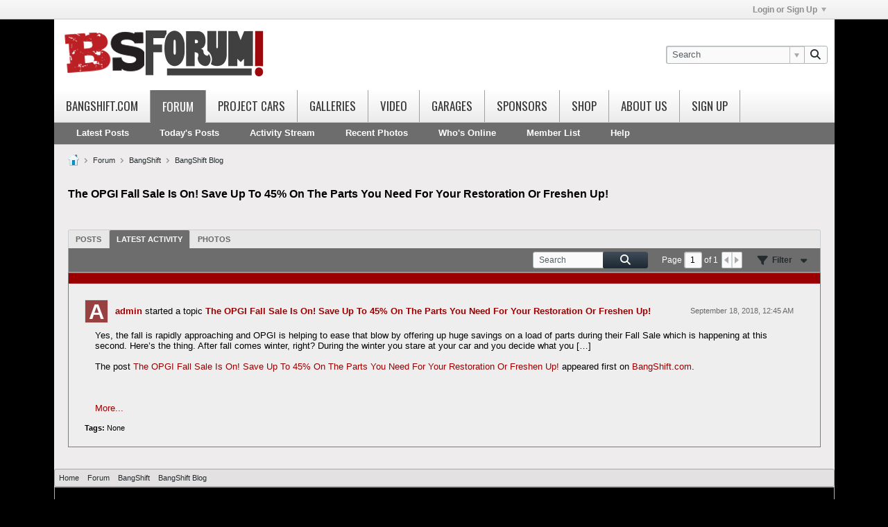

--- FILE ---
content_type: text/html; charset=ISO-8859-1
request_url: https://bangshift.com/forum/forum/bangshift/bangshift-blog/1215733-the-opgi-fall-sale-is-on-save-up-to-45-on-the-parts-you-need-for-your-restoration-or-freshen-up?view=stream
body_size: 16833
content:
<!DOCTYPE html>
<html id="htmlTag" xmlns="http://www.w3.org/1999/xhtml" xml:lang="en" lang="en" dir="ltr">
<head>
	
	
	<base href="https://bangshift.com/forum/" />
	
	
		<link rel="Shortcut Icon" href="favicon.png" type="image/x-icon" />
	

	
	
	<link rel="manifest" href="https://bangshift.com/forum/json/manifest" crossorigin="use-credentials" />

	
	
	
		
		
	

	

	
	




<link href="https://bangshift.com/forum/fonts/fontawesome/css/fontawesome.min.css?v=672" rel="stylesheet">
<link href="https://bangshift.com/forum/fonts/fontawesome/css/solid.min.css?v=672" rel="stylesheet">
<link href="https://bangshift.com/forum/fonts/fontawesome/css/regular.min.css?v=672" rel="stylesheet">


	<link href="https://bangshift.com/forum/fonts/fontawesome/css/brands.min.css?v=672" rel="stylesheet">



	
	<link rel="stylesheet" type="text/css" href="core/clientscript/vbulletin_css/style00004l/1760818672-main-cssnormalization.css" />
<link rel="stylesheet" type="text/css" href="core/clientscript/vbulletin_css/style00004l/1760818672-main.css" />

<script type="text/javascript" src="js/header-rollup.js?c=0VCFK0"></script>

	
	
		<meta property="og:site_name" content="The BangShift.com Forums" />
		<meta property="og:description" content="Yes, the fall is rapidly approaching and OPGI is helping to ease that blow by offering up huge savings on a load of parts during their Fall Sale which is" />
		<meta property="og:url" content="https://bangshift.com/forum/forum/bangshift/bangshift-blog/1215733-the-opgi-fall-sale-is-on-save-up-to-45-on-the-parts-you-need-for-your-restoration-or-freshen-up" />
		
		<meta property="og:type" content="website" />
	
	

	

	<link rel="canonical" href="https://bangshift.com/forum/forum/bangshift/bangshift-blog/1215733-the-opgi-fall-sale-is-on-save-up-to-45-on-the-parts-you-need-for-your-restoration-or-freshen-up" />

	
	<meta name="viewport" content="width=device-width, initial-scale=1, viewport-fit=cover" />

	<title>The OPGI Fall Sale Is On! Save Up To 45% On The Parts You Need For Your Restoration Or Freshen Up! - The BangShift.com Forums</title>

	<meta name="description" content="Yes, the fall is rapidly approaching and OPGI is helping to ease that blow by offering up huge savings on a load of parts during their Fall Sale which is" />
	<meta name="generator" content="vBulletin 6.1.4" />

	<link href="https://fonts.googleapis.com/css?family=Oswald" rel='stylesheet' type='text/css'>
<link rel="stylesheet" type="text/css" href="core/clientscript/vbulletin_css/style00004l/1760818672-css_login.css" />
<link rel="stylesheet" type="text/css" href="core/clientscript/vbulletin_css/style00004l/1760818672-css_reactions.css" />
<link rel="stylesheet" type="text/css" href="core/clientscript/vbulletin_css/style00004l/1760818672-postbit.css" />
<link rel="stylesheet" type="text/css" href="core/clientscript/vbulletin_css/style00004l/1760818672-css_additional.css" />

<script>
  (function(i,s,o,g,r,a,m){i['GoogleAnalyticsObject']=r;i[r]=i[r]||function(){
  (i[r].q=i[r].q||[]).push(arguments)},i[r].l=1*new Date();a=s.createElement(o),
  m=s.getElementsByTagName(o)[0];a.async=1;a.src=g;m.parentNode.insertBefore(a,m)
  })(window,document,'script','//www.google-analytics.com/analytics.js','ga');

  ga('create', 'UA-6441114-2', 'bangshift.com');
  ga('send', 'pageview');

</script>


<script type='text/javascript'>
var googletag = googletag || {};
googletag.cmd = googletag.cmd || [];
(function() {
var gads = document.createElement('script');
gads.async = true;
gads.type = 'text/javascript';
var useSSL = 'https:' == document.location.protocol;
gads.src = (useSSL ? 'https:' : 'http:') + 
'//www.googletagservices.com/tag/js/gpt.js';
var node = document.getElementsByTagName('script')[0];
node.parentNode.insertBefore(gads, node);
})();
</script>


<script type='text/javascript'>
googletag.cmd.push(function() {
var mapping1= googletag.sizeMapping().
	addSize([100, 100], [250, 250]). 
	addSize([479, 100], [400, 400]). 
	addSize([767, 200], [770, 81]).
	addSize([959, 200], [964, 101]). 
	addSize([1199, 200], [1125, 118]).
  	build();
window.slot1= googletag.defineSlot(
'/1013390/2015-BS-bottom', [300,32], 'div-gpt-ad-1428090554880-9').
	defineSizeMapping(mapping1).
	addService(googletag.pubads()).
	setCollapseEmptyDiv(true);
	
var mapping2= googletag.sizeMapping().
	addSize([100, 100], [250, 250]). 
	addSize([479, 100], [400, 400]). 
	addSize([767, 200], [770, 81]).
	addSize([959, 200], [330, 750]). 
  	build();

window.slot2= googletag.defineSlot(
'/1013390/BS-Side-Sky1', [330,750], 'div-gpt-ad-1428090554880-10').
	defineSizeMapping(mapping2).
	addService(googletag.pubads()).
	setCollapseEmptyDiv(true);

var mapping3= googletag.sizeMapping().
	addSize([100, 100], [250, 250]). 
	addSize([479, 100], [400, 400]). 
	addSize([767, 200], [770, 81]).
	addSize([959, 200], [330, 750]). 
  	build();

window.slot3= googletag.defineSlot(
'/1013390/BS-Side-Sky2', [330,750], 'div-gpt-ad-1428090554880-11').
	defineSizeMapping(mapping3).
	addService(googletag.pubads()).
	setCollapseEmptyDiv(true);	
	
var mapping4 = googletag.sizeMapping().
	addSize([100, 100], [250, 250]). 
	addSize([479, 100], [400, 400]). 
	addSize([767, 200], [770, 81]).
	addSize([959, 200], [964, 101]). 
	addSize([1199, 200], [1125, 118]).
  	build();
window.slot4= googletag.defineSlot(
'/1013390/2015-BS-top', [300,32], 'div-gpt-ad-1428090554880-12').
defineSizeMapping(mapping4).
addService(googletag.pubads());
googletag.pubads().enableSingleRequest();
googletag.enableServices();



});
</script>

	
<link rel="alternate" title="The BangShift.com Forums" type="application/rss+xml" href="https://bangshift.com/forum/external?type=rss2" />
<link rel="alternate" title="The BangShift.com Forums -- BangShift Blog" type="application/rss+xml" href="https://bangshift.com/forum/external?type=rss2&amp;nodeid=22" />
</head>

	





	

<body id="vb-page-body" class="l-desktop page62 vb-page view-mode logged-out" itemscope itemtype="https://schema.org/ItemPage" data-usergroupid="1" data-styleid="4">
		








<div id='pagedata' class='h-hide-imp'
	data-inlinemod_cookie_name='inlinemod_nodes'
	data-baseurl='https://bangshift.com/forum'
	data-baseurl_path='/forum/'
	data-baseurl_core='https://bangshift.com/forum/core'
	data-baseurl_pmchat='https://bangshift.com/forum/pmchat/chat'
	data-jqueryversion='3.7.1'

	data-pageid='62'
	data-pagetemplateid='4'
	data-channelid='22'
	data-pagenum='1'
	data-phrasedate='1760816205'
	data-optionsdate='1760903433'


	data-nodeid='1215733'
	data-userid='0'
	data-username='Guest'
	data-musername='Guest'
	data-user_startofweek='1'
	data-user_lang_pickerdateformatoverride=''
	data-languageid='1'
	
	data-user_editorstate=''
	data-can_use_sitebuilder=''
	data-lastvisit='1768660991'
	data-securitytoken='guest'
	data-tz-offset='-8'
	data-dstauto='0'

	data-cookie_prefix='bb'
	data-cookie_path='/'
	data-cookie_domain=''
	data-cachebuster='v=0VCFK0'
	data-templateversion='6.1.4'

	data-current_server_datetime='1768660991'
	data-text-dir-left='left'
	data-text-dir-right='right'
	data-textdirection='ltr'
	data-showhv_post=''
	data-crontask=''
	data-privacystatus='0'
	data-datenow='January 17, 2026'
	data-flash_message=""
	data-registerurl="https://bangshift.com/forum/register"
	data-activationurl="https://bangshift.com/forum/activateuser"
	data-helpurl="https://bangshift.com/forum/help"
	data-contacturl="https://bangshift.com/forum/contact-us"
></div>
	
<script type="text/javascript">
	vBulletin.Responsive.Debounce.checkBrowserSize();
</script>








<div class="b-top-menu__background b-top-menu__background--sitebuilder js-top-menu-sitebuilder h-hide-on-small h-hide">
	<div class="b-top-menu__container">
		<ul class="b-top-menu b-top-menu--sitebuilder js-top-menu-sitebuilder--list js-shrink-event-parent">
			
		</ul>
	</div>
</div>

<nav class="b-top-menu__background js-top-menu-user">
	<div class="b-top-menu__container">
		<ul class="b-top-menu b-top-menu--user js-top-menu-user--list js-shrink-event-parent">
			




	



	<li class="b-top-menu__item b-top-menu__item--no-left-divider b-top-menu__item--no-right-divider username-container js-shrink-event-child">

		<div class="b-comp-menu-dropdown b-comp-menu-dropdown--headerbar js-comp-menu-dropdown b-comp-menu-dropdown--open-on-hover js-login-menu">
			<div id="lnkLoginSignupMenu" class="b-comp-menu-dropdown__trigger js-comp-menu-dropdown__trigger b-comp-menu-dropdown__trigger--arrow b-comp-menu-dropdown__trigger--headerbar js-button" tabindex="0">
				Login or Sign Up
			</div>

			<ul class="b-comp-menu-dropdown__content js-comp-menu-dropdown__content b-comp-menu-dropdown__content--right">

				<li class="b-comp-menu-dropdown__content-item js-comp-menu-dropdown__content-maintain-menu b-comp-menu-dropdown__content-item--no-hover">
					

<div class='js-login-form-main-container login-form-main-container'>

<div class="js-error-box error h-margin-bottom-l h-hide"></div>

<div class="js-login-message-box login-message-box h-hide">
	<div class="h-center-container"><div class="h-center">Logging in...</div></div>
</div>

<form action="" method="post" class="h-clearfix js-login-form-main ">
	<div class="login-fieldset table">
		<div class="tr">
			
				
			
			<span class="td">
				<input type="text" name="username" value="" class="js-login-username b-form-input__input b-form-input__input--full" placeholder="User Name" />
			</span>
		</div>
		<div class="tr">
			<span class="td">
				<input type="password" autocomplete="off" name="password" class="js-login-password b-form-input__input b-form-input__input--full" placeholder="Password" />
			</span>
		</div>
	</div>

	
	

	<div class="secondary-controls h-left h-clear-left h-margin-top-s">
		<label><input type="checkbox" name="rememberme"  />Remember me</label>
	</div>

	<div class="primary-controls h-right h-clear-right h-margin-top-s">
		<button type="button" class="js-login-button b-button b-button--primary">Log in</button>
	</div>

	<div class="secondary-controls h-left h-clear-left">
		<a href="https://bangshift.com/forum/lostpw" class='b-link lost-password-link'>Forgot password or user name?</a>
	</div>

	<div class="primary-controls h-right h-clear-right">
		
			
			
			
		
		or <a id="idLoginSignup" href="https://bangshift.com/forum/register?urlpath=[base64]%3D%3D">Sign Up</a>
	</div>

</form>
</div>
				</li>

				
				
				

				<li id="externalLoginProviders" class="b-comp-menu-dropdown__content-item js-comp-menu-dropdown__content-maintain-menu b-comp-menu-dropdown__content-item--no-hover js-external-login-providers h-clearfix h-hide-imp">
					<div class="login-external-wrapper">
						<span class="login-external-label">Log in with</span>
						
						
						
		

			

			

					</div>
				</li>

			</ul>

		</div>

	</li>

	

		</ul>
	</div>
</nav>

<div id="sitebuilder-wrapper" class="noselect h-clearfix h-hide-on-small">
	
</div>

<div class="main-navbar-bottom-line"></div>

<div id="outer-wrapper">
<div id="wrapper">

	
	<div id="header-axd" class="header-edit-box axdnum_1 h-clearfix">
		
		<div class="axd-container axd-container_header">
			<div class="admin-only">
				
			</div>
			<div class="axd axd_header">
				
			</div>
		</div>
		<div class="axd-container axd-container_header2">
			<div class="admin-only">
				
			</div>
			<div class="axd axd_header2">
				
			</div>
		</div>
	</div>

	
	
	
	
	<header class="b-top-background__header-mainnav-subnav">

		
		<div class="b-top-background__header-mainnav">

			
			<div id="header" class="noselect">
				<div class="header-cell header-edit-box">
					
					<div class="site-logo">
						<a href="https://bangshift.com/forum/"><img src="/forum/filedata/fetch?filedataid=27551" data-orig-src="/forum/filedata/fetch?filedataid=27551" alt="Logo" title="Powered by vBulletin" /></a>
					</div>
				</div>
				<div class="toolbar">
					<ul class="h-right">
						
						
						
						<li class="search-container">
							<form id="searchForm" action="https://bangshift.com/forum/search" class="h-left" method="GET">
								<div class="h-left">

									
									<div class="search-box h-clearfix">

										<div class="search-term-container">

											<input type="text" name="q" id="q" placeholder="Search" class="search-term b-form-input__input b-form-input__input--shadow" autocomplete="off" />

											<div class="search-menu-container h-clearfix">
												<div class="vertical-divider-left"></div>
												<div class="b-comp-menu-dropdown js-comp-menu-dropdown b-comp-menu-dropdown--open-on-hover b-comp-menu-dropdown--header-search">
													<div class="b-comp-menu-dropdown__trigger js-comp-menu-dropdown__trigger b-comp-menu-dropdown__trigger--arrow js-button" tabindex="0"></div>
													<ul class="b-comp-menu-dropdown__content js-comp-menu-dropdown__content">

	<li class="b-comp-menu-dropdown__content-item b-comp-menu-dropdown__content-item--first b-comp-menu-dropdown__content-item--no-hover js-comp-menu-dropdown__content-maintain-menu">

		<div class="searchPopupBody">

			<label><input type="checkbox" name="searchFields[title_only]" class="searchFields_title_only" value="1" />Search in titles only</label>

			

			
				
				
					<label><input type="checkbox" name="searchFields[channel][]" class="searchFields_channel" value="22" />Search in BangShift Blog only</label>
				
			

			<div class="b-button-group h-margin-top-xs">
				<button type="submit" id="btnSearch-popup" class="b-button b-button--primary">Search</button>
			</div>

		</div>

		<input type="hidden" name="searchJSON" value="" />
	</li>

	<li class="b-comp-menu-dropdown__content-item js-comp-menu-dropdown__content-maintain-menu">
		<a href="#" id="btnAdvSearch" class="adv-search-btn">Advanced Search</a>
	</li>

</ul>
												</div>
											</div>

										</div>

										<button type="submit" id="btnSearch" class="search-btn" title="Search"><span class="b-icon-fa b-icon-fa--16 fa-solid fa-magnifying-glass"></span></button>

									</div>

								</div>
							</form>
						</li>
						
					</ul>
				</div>
				
			</div>

			
			<nav id="channel-tabbar" class="h-clearfix noselect">
				<ul class="channel-tabbar-list h-left b-comp-menu-horizontal js-comp-menu-horizontal js-comp-menu--dropdown-on-small b-comp-menu-dropdown--inactive js-comp-menu-dropdown__content--main-menu h-hide-on-small js-shrink-event-parent">

					
						
					

					
					
					
						
						
						
						<li class=" section-item js-shrink-event-child">
							<a href="https://bangshift.com" class="h-left navbar_bangshift.com">Bangshift.com</a>
							
								<span class="channel-tabbar-divider"></span>
							
							<span class="mobile dropdown-icon"><span class="icon h-right"></span></span>
						</li>
					
						
						
						
						<li class="current section-item js-shrink-event-child">
							<a   href="" class="h-left navbar_forum">Forum</a>
							
								<span class="channel-tabbar-divider"></span>
							
							<span class="mobile dropdown-icon"><span class="icon h-right"></span></span>
						</li>
					
						
						
						
						<li class=" section-item js-shrink-event-child">
							<a   href="https://bangshift.com/category/general-news/project-cars/" class="h-left navbar_project_cars">Project Cars</a>
							
								<span class="channel-tabbar-divider"></span>
							
							<span class="mobile dropdown-icon"><span class="icon h-right"></span></span>
						</li>
					
						
						
						
						<li class=" section-item js-shrink-event-child">
							<a   href="https://bangshift.com/gallery/" class="h-left navbar_galleries">Galleries</a>
							
								<span class="channel-tabbar-divider"></span>
							
							<span class="mobile dropdown-icon"><span class="icon h-right"></span></span>
						</li>
					
						
						
						
						<li class=" section-item js-shrink-event-child">
							<a   href="https://bangshift.com/blog/category/videos" class="h-left navbar_video">Video</a>
							
								<span class="channel-tabbar-divider"></span>
							
							<span class="mobile dropdown-icon"><span class="icon h-right"></span></span>
						</li>
					
						
						
						
						<li class=" section-item js-shrink-event-child">
							<a   href="https://bangshift.com/forum/forum/bangshift/bangshift-garages" class="h-left navbar_garages">Garages</a>
							
								<span class="channel-tabbar-divider"></span>
							
							<span class="mobile dropdown-icon"><span class="icon h-right"></span></span>
						</li>
					
						
						
						
						<li class=" section-item js-shrink-event-child">
							<a   href="https://bangshift.com/sponsors/" class="h-left navbar_sponsors">Sponsors</a>
							
								<span class="channel-tabbar-divider"></span>
							
							<span class="mobile dropdown-icon"><span class="icon h-right"></span></span>
						</li>
					
						
						
						
						<li class=" section-item js-shrink-event-child">
							<a target='_blank'  href="http://hotrodsbystith.com/bangshift-forum-freak-s/96.htm" class="h-left navbar_shop">Shop</a>
							
								<span class="channel-tabbar-divider"></span>
							
							<span class="mobile dropdown-icon"><span class="icon h-right"></span></span>
						</li>
					
						
						
						
						<li class=" section-item js-shrink-event-child">
							<a   href="https://bangshift.com/about-us/" class="h-left navbar_about_us">About Us</a>
							
								<span class="channel-tabbar-divider"></span>
							
							<span class="mobile dropdown-icon"><span class="icon h-right"></span></span>
						</li>
					
						
						
						
						<li class=" section-item js-shrink-event-child">
							<a   href="register" class="h-left navbar_sign_up">Sign Up</a>
							
							<span class="mobile dropdown-icon"><span class="icon h-right"></span></span>
						</li>
					
					
				</ul>
			</nav>


		</div>


		
		<nav id="channel-subtabbar" class="h-clearfix  h-hide-on-small h-block js-channel-subtabbar">
			<ul class="h-left channel-subtabbar-list js-channel-subtabbar-list js-shrink-event-parent">
				
					
					
					<li class=" js-shrink-event-child">
						<a   href="latestposts" class="navbar_latest_posts">Latest Posts</a>
					</li>
				
					
					
					<li class=" js-shrink-event-child">
						<a   href="search?searchJSON=%7B%22last%22%3A%7B%22from%22%3A%22lastDay%22%7D%2C%22view%22%3A%22topic%22%2C%22starter_only%22%3A+1%2C%22sort%22%3A%7B%22lastcontent%22%3A%22desc%22%7D%2C%22exclude_type%22%3A%5B%22vBForum_PrivateMessage%22%2C%22vBForum_VisitorMessage%22%2C%22vBForum_Report%22%2C%22vBForum_Redirect%22%5D%7D" class="navbar_todays_posts">Today's Posts</a>
					</li>
				
					
					
					<li class=" js-shrink-event-child">
						<a   href="search?searchJSON={%22date%22:{%22from%22:%222%22},%22type%22:[%22vBForum_Gallery%22,%22vBForum_Link%22,%22vBForum_Photo%22,%22vBForum_Poll%22,%22vBForum_Text%22,%22vBForum_Video%22],%22channel%22:{%22param%22:%22channelid%22},%22sort%22:{%22created%22:%22desc%22},%22view%22:%22%22,%22exclude_type%22:[%22vBForum_PrivateMessage%22]}" class="navbar_activity_stream">Activity Stream</a>
					</li>
				
					
					
					<li class=" js-shrink-event-child">
						<a   href="search?searchJSON={%22date%22:{%22from%22:%22365%22},%22type%22:[%22vBForum_Gallery%22,%22vBForum_Album%22,%22vBForum_Photo%22],%22sort%22:{%22lastcontent%22:%22desc%22},%22view%22:%22%22,%22exclude_type%22:[%22vBForum_PrivateMessage%22]}" class="navbar_recent_photos">Recent Photos</a>
					</li>
				
					
					
					<li class=" js-shrink-event-child">
						<a   href="online" class="navbar_whos_online">Who's Online</a>
					</li>
				
					
					
					<li class=" js-shrink-event-child">
						<a   href="memberlist" class="navbar_member_list">Member List</a>
					</li>
				
					
					
					<li class=" js-shrink-event-child">
						<a   href="help" class="navbar_help">Help</a>
					</li>
				
			</ul>
		</nav>


	</header>
	
	
		<nav class="breadcrumbs-wrapper">
		<ul id="breadcrumbs" class="h-clearfix" itemprop="breadcrumb" itemscope itemtype="https://schema.org/BreadcrumbList">
			<li class="crumb" itemprop="itemListElement" itemscope itemtype="https://schema.org/ListItem">
			<a class="crumb-link h-flex-valign-center" href="https://bangshift.com/forum" itemprop="item">
					<span class="b-icon b-icon__home" title="Home"></span>
					
					<span class='h-hide-imp' itemprop="name">Home</span>
				</a>
				<meta itemprop="position" content="1" />
			</li>
			
				
					
					
				
				<li class="crumb" itemprop="itemListElement" itemscope itemtype="https://schema.org/ListItem">
					<span class="b-icon b-icon__chevron-right--gray separator"></span>
					
						<a class="crumb-link" href="https://bangshift.com/forum/forum" itemprop="item"><span itemprop="name">Forum</span></a>
					
					<meta itemprop="position" content="2" />
				</li>
			
				
					
					
				
				<li class="crumb" itemprop="itemListElement" itemscope itemtype="https://schema.org/ListItem">
					<span class="b-icon b-icon__chevron-right--gray separator"></span>
					
						<a class="crumb-link" href="https://bangshift.com/forum/forum/bangshift" itemprop="item"><span itemprop="name">BangShift</span></a>
					
					<meta itemprop="position" content="3" />
				</li>
			
				
					
					
				
				<li class="crumb" itemprop="itemListElement" itemscope itemtype="https://schema.org/ListItem">
					<span class="b-icon b-icon__chevron-right--gray separator"></span>
					
						<a class="crumb-link" href="https://bangshift.com/forum/forum/bangshift/bangshift-blog" itemprop="item"><span itemprop="name">BangShift Blog</span></a>
					
					<meta itemprop="position" content="4" />
				</li>
			
		</ul>
		</nav>
	

	

	
	
		
			
			
				
				
				
			
		
			
			
				
				
				
			
		
	

	

	


	<div class="advert-responsive">
 	<!-- 2015-BS-top -->
 	<div align="center" > 
        <div id='div-gpt-ad-1428090554880-12'>
 	        <script type='text/javascript'>
                googletag.cmd.push(function() { googletag.display('div-gpt-ad-1428090554880-12'); });
 	        </script>
 	    </div>
    </div>
</div>



	
	<main id="content">
		<div class="canvas-layout-container js-canvas-layout-container">

<div id="canvas-layout-full" class="canvas-layout" data-layout-id="1">

	

	

		
	



	



<!-- row -->
<div class="canvas-layout-row l-row no-columns h-clearfix">

	
	

	

		
		
		

		
	





	



	



	




	
	







<!-- section 200 -->



<div class="canvas-widget-list section-200 js-sectiontype-global_after_breadcrumb h-clearfix l-col__large-12 l-col__small--full l-wide-column">

	

	

	

</div>

	

</div>

	

		
	



	



<!-- row -->
<div class="canvas-layout-row l-row no-columns h-clearfix">

	
	

	

		
		
		

		
	





	



	



	




	
	







<!-- section 2 -->



<div class="canvas-widget-list section-2 js-sectiontype-notice h-clearfix l-col__large-12 l-col__small--full l-wide-column">

	

	
	<!-- *** START WIDGET widgetid:336, widgetinstanceid:18, template:widget_pagetitle *** -->
	
	


	
	





	
	
	
		
		
	







	




	



<div class="b-module canvas-widget default-widget page-title-widget widget-no-header-buttons widget-no-border" id="widget_18" data-widget-id="336" data-widget-instance-id="18">
	
	<div class="widget-header h-clearfix">
		
		

		<div class="module-title h-left">
			
				<h1 class="main-title js-main-title hide-on-editmode">The OPGI Fall Sale Is On! Save Up To 45% On The Parts You Need For Your Restoration Or Freshen Up!</h1>
				
				
				
			
		</div>
		
			<div class="module-buttons">
				
					<span class="toggle-button module-button-item collapse" title="Collapse" data-toggle-title="Expand"><span class="b-icon b-icon__toggle-collapse">Collapse</span></span>
				
			</div>
		
	</div>
	


	
	

</div>
	<!-- *** END WIDGET widgetid:336, widgetinstanceid:18, template:widget_pagetitle *** -->


	

</div>

	

</div>

	

		
	



	



<!-- row -->
<div class="canvas-layout-row l-row no-columns h-clearfix">

	
	

	

		
		
		

		
	





	



	



	




	
	

	
	







<!-- section 0 -->



<div class="canvas-widget-list section-0 js-sectiontype-primary js-sectiontype-secondary h-clearfix l-col__large-12 l-col__small--full l-wide-column">

	

	
	<!-- *** START WIDGET widgetid:290, widgetinstanceid:19, template:widget_conversationdisplay *** -->
	



	
		
	
	
		
			
		
	

	
	
	
	
		
		
		
		
		

		
			
			
			

			
			
			
			
				
			
			
			

			
				
			
			

			

			

			
				
				
				
				
			

			

			

			

			
			
			

			
			

			
				
			

			
				
				
				
			

			
			

			
				
			


			
			
				
					
					
					
				
				
					
				
			

			
			
			

			

			
			
			
			
			
			

		
	

	
	
	
		
		
		 
	

	
	
	
		
		
	

	<div class="b-module canvas-widget default-widget conversation-content-widget  forum-conversation-content-widget widget-tabs widget-no-border widget-no-header-buttons  axd-container js-markread-context"
		id="widget_19"
		data-widget-id="290"
		data-widget-instance-id="19"
		data-widget-default-tab="#thread-view-tab"
		data-starter="1215733">
		
			<div class="conversation-status-messages">
				
				
				
				
				<div class="conversation-status-message notice h-hide"><span></span><div class="close">X</div></div>
			</div>

			<div class="widget-header h-clearfix">
				<div class="module-title h-left main-header-title">
					
				</div>
				<div class="module-buttons">
					<span class="toggle-button module-button-item collapse" title="Collapse" data-toggle-title="Expand"><span class="b-icon b-icon__toggle-collapse">Collapse</span></span>
				</div>
				
				
				<div class="conversation-controls h-right h-clear hide-on-editmode b-button-group h-margin-bottom-l js-movable-toolbar-button-container">
					
				</div>
				
					<div class="widget-tabs-nav h-clear">
						<a id="topic-module-top" class="anchor js-module-top-anchor"></a>
						
						<ul class="ui-tabs-nav hide-on-editmode h-left b-comp-menu-horizontal js-module-tab-menu js-comp-menu-horizontal js-comp-menu--dropdown-on-xsmall b-comp-menu-dropdown--inactive">
							
							
							<li><a href="#thread-view-tab" data-href="https://bangshift.com/forum/forum/bangshift/bangshift-blog/1215733-the-opgi-fall-sale-is-on-save-up-to-45-on-the-parts-you-need-for-your-restoration-or-freshen-up?view=thread">Posts</a></li>
							
							<li><a href="#stream-view-tab" data-href="https://bangshift.com/forum/forum/bangshift/bangshift-blog/1215733-the-opgi-fall-sale-is-on-save-up-to-45-on-the-parts-you-need-for-your-restoration-or-freshen-up?view=stream">Latest Activity</a></li>
							
							<li><a href="#media-view-tab" data-href="https://bangshift.com/forum/forum/bangshift/bangshift-blog/1215733-the-opgi-fall-sale-is-on-save-up-to-45-on-the-parts-you-need-for-your-restoration-or-freshen-up?view=media">Photos</a></li>
						</ul>
					</div>
				
			</div>
			<div class="widget-content tab widget-tabs-panel">
				<input type="hidden" name="canmoderate" id="canmoderate" value="0" />
				
					
					
				
				<div id="stream-view-tab" class="conversation-view conversation-stream-view">
					
						
					
					
						
							
						
					

					



	
		
	
















<div class="conversation-toolbar-wrapper  top h-clear hide-on-editmode
	
		scrolltofixed-floating
		scrolltofixed-top
	
" data-allow-history="1">
	<div class="conversation-toolbar">


		

		
			
			<div class="toolset-left">

				
				<div class="conversation-toolbar-height-shim js-shrink-event-child">
					<div class="b-button">&nbsp;</div>
				</div>

			</div>
		
		

		

		<ul class="toolset-right js-shrink-event-parent">

			
				<li class="toolbar-search h-hide-on-small js-shrink-event-child">
					<form name="toolbar-search-form" action="activity/get" method="post" class="toolbar-search-form">
						<input type="hidden" name="nodeid" value="1215733" />
						<input type="hidden" name="view" value="stream" />
						
							<input type="hidden" name="per-page" value="15" />
							<input type="hidden" name="pagenum" value="1" />
						

						<div class="js-toolbar-search-inner b-form-input__input-with-button-container b-form-input__input-with-button-container--full">

							<input type="text" name="q" value="" class="b-form-input__input b-form-input__input--with-button js-filter-search" placeholder="Search" data-filter-name="Search" />

							<button type="submit" name="btnSearch" id="btnSearch-top" class="b-form-input__inside-button b-button b-button--primary b-button--icon-fa"><span class="b-icon-fa b-icon-fa--24 fa-solid fa-magnifying-glass" alt="Search" title="Search"></span></button>

						</div>

					</form>
				</li>
			

			
			
				
			

			
			
				<li class="toolbar-pagenav js-toolbar-pagenav h-hide-on-xsmall js-shrink-event-child">
					<div class="toolbar-pagenav-wrapper">
						<!-- Page Nav controls -->











<div class="pagenav-controls ">
	<form class="pagenav-form h-clearfix" action="https://bangshift.com/forum/forum/bangshift/bangshift-blog/1215733-the-opgi-fall-sale-is-on-save-up-to-45-on-the-parts-you-need-for-your-restoration-or-freshen-up">
		<input type="hidden" class="defaultpage" value="1" />
		
		<div class="pagenav h-left">
			Page <input type="text" name="page" class="js-pagenum textbox h-padding-horiz-none b-form-input__input--shadow" value="1" /> of <span class="pagetotal">1</span>
		</div>

		<div class="horizontal-arrows h-left">
			<a  class="arrow left-arrow h-disabled"  title="Previous Page" rel="prev"><span class="vb-icon vb-icon-arrow-left"></span></a>
			<a  class="arrow right-arrow h-disabled"  title="Next Page" rel="next"><span class="vb-icon vb-icon-arrow-right"></span></a>
		</div>
	</form>	
</div>
					</div>
				</li>
			

			
				<li class="toolbar-filter toolbar-filter-top js-shrink-event-child">
					<button class="b-button b-button--transparent filter-wrapper js-button"
						aria-expanded="false"
						aria-controls="filter-menu-696b9fff6cea4"
						tabindex="0">
						<span class="b-icon-fa b-icon-fa--16 fa-solid fa-filter h-margin-right-s" aria-hidden="true"></span>
						<div class="label h-margin-right-s">Filter</div>
						<span class="js-expanded-indicator b-icon-fa b-icon-fa--24 fa-solid fa-caret-down" aria-hidden="true"></span>
						<div class="toolbar-menu-arrow" aria-hidden="true"></div>
					</button>
				</li>
			

			

			
			

			
		</ul>


	
		
	

<form action="activity/get" 
	method="post"
	class="toolbar-filter-overlay"
	id="filter-menu-696b9fff6cea4">
	<input type="hidden" name="nodeid" value="1215733" />
	<input type="hidden" name="view" value="stream" />
	
	
	
	
	
		<input type="hidden" name="per-page" value="15" />
		<input type="hidden" name="pagenum" value="1" />
	
	
	
	
		<input type="hidden" name="userid" value="0" />
	
	
	
	<input type="hidden" name="showChannelInfo" value="1" />
	<ul class="filter-options-list">
		
		
		<li>
			<div class="filter-header">Time</div>
			<div class="filter-options">
				
				
				
				
				
				
				
				
				
					
				
				
				
				

				
					<label><input type="radio" name="filter_time" value="time_all" checked="checked" class="js-default-checked" /><span>All Time</span></label>
				
				<label><input type="radio" name="filter_time" value="time_today" /><span>Today</span></label>
				<label><input type="radio" name="filter_time" value="time_lastweek" /><span>Last Week</span></label>
				<label><input type="radio" name="filter_time" value="time_lastmonth" /><span>Last Month</span></label>
			</div>
		</li>
		

		

		
		<li>
			<div class="filter-header">Show</div>
			<div class="filter-options">
				
				
				
				
				
				
				
				
				
				
				
				
				
				
				
					
				
				
				
				

				<label><input type="radio" name="filter_show" value="show_all" checked="checked" class="js-default-checked" /><span>All</span></label>
				<label><input type="radio" name="filter_show" value="vBForum_Text" /><span>Discussions only</span></label>
				<label><input type="radio" name="filter_show" value="vBForum_Gallery" /><span>Photos only</span></label>
				<label><input type="radio" name="filter_show" value="vBForum_Video" /><span>Videos only</span></label>
				<label><input type="radio" name="filter_show" value="vBForum_Link" /><span>Links only</span></label>
				<label><input type="radio" name="filter_show" value="vBForum_Poll" /><span>Polls only</span></label>
				<label><input type="radio" name="filter_show" value="vBForum_Event" /><span>Events only</span></label>
			</div>
		</li>
		
		
		
		
		
		

		

		
		<!-- end if prefixsets -->
	</ul>
</form>
	
	

	</div>
	


	

	
		

		

		<div class="filtered-by h-clearfix h-hide">
			<label>Filtered by:</label>
			<div class="filter-text-wrapper h-left">
				
				
				
			</div>
			<a href="#" class="clear-all h-hide">Clear All</a>
		</div>
		
		<div class="new-conversations-strip"><span></span> new posts</div>
	
</div>



	<div class="h-show-on-xsmall h-right h-margin-top-l js-under-toolbar-pagenav h-margin-bottom-m">
		


	



	


<div class="pagenav-container h-clearfix noselect h-hide pagenav-container--no-margin">
	<div class="js-pagenav pagenav h-right js-shrink-event-parent" data-baseurl="https://bangshift.com/forum/forum/bangshift/bangshift-blog/1215733-the-opgi-fall-sale-is-on-save-up-to-45-on-the-parts-you-need-for-your-restoration-or-freshen-up">

		

		
		
			<a class="js-pagenav-button js-pagenav-prev-button b-button b-button--secondary h-hide-imp js-shrink-event-child" data-page="0" href="" tabindex="0">Previous</a>
		

		
		
		
		
		
		<a class="js-pagenav-button b-button b-button--narrow js-shrink-event-child b-button--secondary js-pagenav-button--template h-hide-imp" data-page="0" href="https://bangshift.com/forum/forum/bangshift/bangshift-blog/1215733-the-opgi-fall-sale-is-on-save-up-to-45-on-the-parts-you-need-for-your-restoration-or-freshen-up?view=stream" tabindex="0">template</a>

		
		
			<a class="js-pagenav-button js-pagenav-next-button b-button b-button--secondary h-hide-imp js-shrink-event-child" data-page="0" href="" tabindex="0">Next</a>
		

	</div>
</div>
	</div>


					<div class="conversation-content">
						<ul class="conversation-list list-container h-clearfix   stream-view">
							
								
								
								
									
								
							
							
							
							
								
							

							

							
							
							
								
									
									
								
								
									
									<!-- Starter Conversation -->
									
									




	
	



	
	
	













<li data-node-id="1215733"
	data-node-publishdate="1537260301" 
	class="b-post js-post js-comment-entry__parent list-item list-item-text h-left h-clear
	 conversation-starter js-conversation-starter
	
	" 
	itemscope itemtype="https://schema.org/DiscussionForumPosting"
>

	<meta itemprop="url" content="https://bangshift.com/forum/forum/bangshift/bangshift-blog/1215733-the-opgi-fall-sale-is-on-save-up-to-45-on-the-parts-you-need-for-your-restoration-or-freshen-up" />

	<a id="post1215733" class="anchor"></a>

	

	<div class="b-post__hide-when-deleted">
		<hr class="b-divider--section">
		
		
			



	
	



	
	





<div class="h-hide-imp js-markread-candidate"
	data-starter="1215733"
	data-publishdate="1537260301"
	data-nodeid="1215733"
	></div>


<div class="list-item-header h-left">
	
	
		









	
	
	







	
	<a href="https://bangshift.com/forum/member/1-admin" class="avatar  h-margin-right-xs h-left">
		
			<img src="[data-uri]"
				alt="admin"
				title="admin"
				width="200"
				height="200"
				/>
		
	</a>

	
	<div class="post-header h-left table center-vertical">
		<div class="post-action-wrapper td">
			
			
			
			
			
				
					
					
					
						
						
						
						
						
							<a href="https://bangshift.com/forum/member/1-admin" class="user-profile author" data-vbnamecard="1">admin</a> started a topic <a href="https://bangshift.com/forum/forum/bangshift/bangshift-blog/1215733-the-opgi-fall-sale-is-on-save-up-to-45-on-the-parts-you-need-for-your-restoration-or-freshen-up" class="b-post__stream-post-title starter">The OPGI Fall Sale Is On! Save Up To 45% On The Parts You Need For Your Restoration Or Freshen Up!</a>
						

					
				
			
			
		</div>
		
	</div>

	
	

	
	
	
	
	
		<div class="info h-right">
			<span class="post-date h-left"><time itemprop="dateCreated" datetime='2018-09-18T08:45:01+00:00'>September 18, 2018, 12:45 AM</time></span>
				
				
		</div>
	

	
</div>
		<!-- end list item header -->

		
		

		<div class="js-post__content-wrapper list-item-body-wrapper h-clear" data-node-type="starter">
			<div class="js-post__content list-item-body conversation-body">

				

				
					<h2 itemprop="headline" class="b-post__stream-post-title js-post-title h-hide">The OPGI Fall Sale Is On! Save Up To 45% On The Parts You Need For Your Restoration Or Freshen Up!</h2>
					<div class="post-content restore js-post__content-text h-wordwrap" itemprop="text">
						
							
						
						
						Yes, the fall is rapidly approaching and OPGI is helping to ease that blow by offering up huge savings on a load of parts during their Fall Sale which is happening at this second. Here&#8217;s the thing. After fall comes winter, right? During the winter you stare at your car and you decide what you [&#8230;]<br />
<br />
The post <a href="https://bangshift.com/bangshift1320/bangshift1320-sponsor-news/the-opgi-fall-sale-is-on/" target="_blank">The OPGI Fall Sale Is On! Save Up To 45% On The Parts You Need For Your Restoration Or Freshen Up!</a> appeared first on <a href="https://bangshift.com" target="_blank">BangShift.com</a>.<br />
<br />
<br />
<br />
<a href="https://bangshift.com/bangshift1320/bangshift1320-sponsor-news/the-opgi-fall-sale-is-on/" target="_blank">More...</a>
					</div>
					
					
				
			</div>

			

			
			
			
				
				
				
				
				
				
				
				
					
						
					
				
				
				
					
				
				
				

				

				

				

				


				
<div class="h-flex-spacer h-margin-top-16"></div>
<div class="b-post__footer h-hide--on-preview">

	
		<div class="content-tags" id="content-tags-1215733">

	
	
	
	
	
	
		
	

	
		<strong>Tags:</strong>
	

	
	
		
	
		<span class="js-content-tag-none">None</span>
	
</div>
	

	
	<ul class="b-post__footer__postinfo js-post-info"><!--
		--><!--
		--><!--

		--><!--

	--></ul>

	
	<div class="b-post__footer__bottom-bar">

		
		<ul class="b-post__footer--hide-on-empty"></ul>

		
			<div class="">
				


<div class="reactions reactions__footer-container">
	<div class="reactions__topic-reactions-container js-topic-reactions-list" data-nodeid="1215733">
		
	</div>
	
	
</div>
			</div>
		

		
		
		
		<div class="b-post__footer__controls-wrapper">
			<ul class="js-post-controls b-comp-menu-horizontal js-comp-menu-horizontal js-comp-menu--dropdown-on-xsmall b-comp-menu-dropdown--inactive"
				data-node-id="1215733"
				
				data-dropdown-icon-classes="b-icon b-icon__ellipsis"
				data-dropdown-content-classes="b-comp-menu-dropdown__content--right">
				

				
				

					

						

					

				

				

				

				

				

				

				

				

			</ul>
		
		</div>
		

	</div>
	

</div>





				<div class="edit-conversation-container OLD__edit-conversation-container"></div>

				

				

				
				
				

				
				
				

				
				
			
		</div>
	</div>
</li>


									
								
								

								
								
							
						</ul>
					</div>
				</div>
				
					


	



	


<div class="pagenav-container h-clearfix noselect h-hide">
	<div class="js-pagenav pagenav h-right js-shrink-event-parent" data-baseurl="https://bangshift.com/forum/forum/bangshift/bangshift-blog/1215733-the-opgi-fall-sale-is-on-save-up-to-45-on-the-parts-you-need-for-your-restoration-or-freshen-up">

		

		
		
			<a class="js-pagenav-button js-pagenav-prev-button b-button b-button--secondary h-hide-imp js-shrink-event-child" data-page="0" tabindex="0">Previous</a>
		

		
		
		
		
		
		<a class="js-pagenav-button b-button b-button--narrow js-shrink-event-child b-button--secondary js-pagenav-button--template h-hide-imp" data-page="0" tabindex="0">template</a>

		
		
			<a class="js-pagenav-button js-pagenav-next-button b-button b-button--secondary h-hide-imp js-shrink-event-child" data-page="0" tabindex="0">Next</a>
		

	</div>
</div>
					
						<div class="h-margin-top-xl"></div>
					
				

				
			</div>
		
		    
    <script>
    (function(){document.addEventListener("DOMContentLoaded",function(){var n=function(e){$.post(vBulletin.getAjaxBaseurl()+"/ajax/api/vmtrlikesummary:likeSummary/get",{nodeids:e},function(k){var x=Number("3")||3;if(k&&typeof k==="object"){if(k.length===0){e.forEach(function(e){var r="vmtr-likeSummary-"+e;var t=document.getElementById(r);if(t){t.parentElement.removeChild(t)}})}var B=Number("1")||0;var j="above_post_signature";Object.keys(k).forEach(function(e){var r=k[e];var t=document.querySelectorAll("#vote-"+e+",#votecount-"+e);if(t.length>0){var i=t[0].querySelector(".bubble-content");if(i){var n=r.length;var a="";var o=function(e){return B!==0?' <img src="core/'+e.avatarurl+'" class="likesummary-avatar" alt="" />':""};var s=function(e){return'<a href="'+u(e.profileurl)+'" class="likesummary-user">'+o(e)+e.musername+"</a>"};var l=function(e){return e.map(function(e){return s(e)}).join(", ")};var u=function(e){return vBulletin.getAjaxBaseurl()+e};if(n===x||x===0){var v=r.pop();var m=s(v);a=vBulletin.phrase.get("vmtrlikesummary_x_and_y_liked_this",l(r),m)}else if(n===1){a=vBulletin.phrase.get("vmtrlikesummary_one_user_liked_this",u(r[0].profileurl),o(r[0]),r[0].musername)}else if(n===2){a=vBulletin.phrase.get("vmtrlikesummary_two_users_liked_this",u(r[0].profileurl),o(r[0]),r[0].musername,u(r[1].profileurl),o(r[1]),r[1].musername)}else if(n>x){var c="vmtr-likeSummary-"+e;var f=r.slice(0,x);var d=l(f);var p=r.length-x;var _=p===1?"vmtrlikesummary_x_and_1_other_liked_this":"vmtrlikesummary_x_and_y_others_liked_this";a=vBulletin.phrase.get(_,d,p)}if(a){var c="vmtr-likeSummary-"+e;var y=document.getElementById(c);if(y){y.innerHTML=a}else{a='<div id="'+c+'" class="vmtr-likeSummary">'+a+"</div>";var h=$();if(j==="above_post_signature"){var g=$(t[0]).closest(".b-post__footer");h=g.prevAll(".js-post__content").find(".post-signature");if(h.length===0){h=g.find('[id^="content-tags-"]')}}if(h.length===0){var b=$(t[0].parentElement);h=b.siblings(".b-divider--post-controls");if(h.length===0){h=b}}$(a).insertBefore(h)}}}}})}},"json")};var a=function(){var e=document.querySelectorAll('.b-post-control[id^="vote-"],.b-post-control[id^="votecount-"]');var t=[];[].forEach.call(e,function(e){if(Number(e.querySelector(".votecount").textContent)>0){var r=e.id.replace(/vote(count)*\-/,"");t.push(r)}});if(t.length>0){n(t)}};a();$.ajaxPrefilter(function(r,t){if(r.url.indexOf("/api/reputation/vote")!==-1||r.url.indexOf("/api/reputation/unvote")!==-1){var i=r.success;r.success=function(e){if(e){i.apply(this,arguments);if(!e.errors&&(Number(e.votes)>0||r.url.indexOf("/api/reputation/unvote")!==-1)){n([e.nodeid])}}}}else if(r.url.indexOf("activity/get")!==-1){var i=r.success;r.success=function(e){if(e){i.apply(this,arguments);if(!e.errors){a()}}}}else if(r.url.indexOf("create-content/loadnode")!==-1){var i=r.success;r.success=function(e){if(e){i.apply(this,arguments);if(!e.errors){n([t.data.nodeid])}}}}})})})();
    </script>
    <style>
    .vmtr-likeSummary {
        background: rgba(241, 241, 241, 0.5);
        border: 1px solid #d1cccc;
        border-radius: 3px;
        padding: 4px 6px;
        font-size: 13px;
        margin-bottom: 10px;
        clear: both;
        
    }
    
    .b-comment .vmtr-likeSummary {
        margin: 15px 0 3px;
    }
    
        .likesummary-avatar {   
            vertical-align: bottom;
            margin-right: 2px;
            width: 15px;
            height: 15px;
            
            
        }
    
    </style>


	</div>
	



<div id="conversation-data" class="h-hide-imp js-conversation-data"
	data-topicid="1215733"
	data-comments_per_page="5"
	data-default_comments_per_page="25"
	data-posts_per_page="15"
	data-default_posts_per_page="15"
></div>





	<!-- *** END WIDGET widgetid:290, widgetinstanceid:19, template:widget_conversationdisplay *** -->


	

</div>

	

</div>

	

		
	



	



<!-- row -->
<div class="canvas-layout-row l-row no-columns h-clearfix">

	
	

	

		
		
		

		
	





	



	



	




	
	







<!-- section 3 -->



<div class="canvas-widget-list section-3 js-sectiontype-extra h-clearfix l-col__large-12 l-col__small--full l-wide-column">

	

	
	<!-- *** START WIDGET widgetid:323, widgetinstanceid:197, template:widget_ad *** -->
	
	


	
	


<div class="b-module js-module canvas-widget default-widget axd-widget axd-container" id="widget_197" data-widget-id="323" data-widget-instance-id="197">
	
	<div class="widget-content restore axd axd_197">
		
		
		<div class="axd-inner js-module__hide-if-empty ">
		
			
		
		</div>
	</div>
</div>
	<!-- *** END WIDGET widgetid:323, widgetinstanceid:197, template:widget_ad *** -->


	

</div>

	

</div>

	

		
	



	



<!-- row -->
<div class="canvas-layout-row l-row no-columns h-clearfix">

	
	

	

		
		
		

		
	





	



	



	




	
	







<!-- section 201 -->



<div class="canvas-widget-list section-201 js-sectiontype-global_before_footer h-clearfix l-col__large-12 l-col__small--full l-wide-column">

	

	

	

</div>

	

</div>

	

</div>

</div>
	<div class="h-clear"></div>
</main>

	<footer id="footer">
		<ul id="breadcrumbs" class="h-clearfix"  style="
moz-border-radius:3px;
webkit-border-radius:3px;
border-radius:3px;
border: 1px solid #A8A8A8;
padding: 4px;
padding-left: 6px;
background: #E3E1E1;
margin-top: 0;
">
			<li class="crumb ellipsis"><a class="crumb-link" href="https://bangshift.com/forum/">Home</a></li>
			
				
					
					
				
				<li class="vb-icon separator"></li>
				<li class="crumb ellipsis"><a class="crumb-link" href="https://bangshift.com/forum/forum">Forum</a></li>
			
				
					
					
				
				<li class="vb-icon separator"></li>
				<li class="crumb ellipsis"><a class="crumb-link" href="https://bangshift.com/forum/forum/bangshift">BangShift</a></li>
			
				
					
					
				
				<li class="vb-icon separator"></li>
				<li class="crumb ellipsis"><a class="crumb-link" href="https://bangshift.com/forum/forum/bangshift/bangshift-blog">BangShift Blog</a></li>
			
		</ul>

		
		<nav id="footer-tabbar" class="h-clearfix js-shrink-event-parent">
			
			
			
			
			
				
			
			
			<ul class="h-left js-footer-chooser-list h-margin-left-xxl js-shrink-event-child">
				
				
				
			</ul>

			<ul class="nav-list h-right js-footer-nav-list h-margin-right-xxl b-comp-menu-horizontal js-comp-menu-horizontal js-comp-menu--dropdown-on-xsmall b-comp-menu-dropdown--inactive js-shrink-event-child" data-dropdown-trigger-phrase="go_to_ellipsis" data-dropdown-menu-classes="h-margin-vert-l b-comp-menu-dropdown--direction-up" data-dropdown-trigger-classes="b-comp-menu-dropdown__trigger--arrow">
				
				
					
					 
					
					 
					<li class="current">
						<a  rel="nofollow" href="https://bangshift.com/forum/help">Help</a>
					</li>
				
					
					 
					
					 
					<li class="">
						<a  rel="nofollow" href="https://bangshift.com/forum/contact-us">Contact Us</a>
					</li>
				
				<li><a href="#" class="js-footer-go-to-top">Go to top</a></li>
			</ul>
		</nav>
		
	</footer>
</div>
<div id="footer-copyright">
	<div id="footer-user-copyright">Copyright &copy; 2025 BangShift LLC | Hosted and maintained by <a href="https://windrushlabs.com">Windrush Labs</a></div>
	<div id="footer-vb-copyright">Powered by <a href="https://www.vbulletin.com" id="vbulletinlink">vBulletin&reg;</a> Version 6.1.4 <br />Copyright &copy; 2026 MH Sub I, LLC dba vBulletin. All rights reserved. </div>
	<div id="footer-current-datetime">All times are GMT-8. This page was generated at 06:43 AM.</div>
</div>
</div>


<div id="loading-indicator" class="js-loading-indicator b-ajax-loading-indicator h-hide">
	<span>Working...</span>
</div>
<div class="js-flash-message b-ajax-loading-indicator b-ajax-loading-indicator--medium h-hide">
	<span class="js-flash-message-content"></span>
</div>

<div class="sb-dialog js-dialog-template">
	<div class="dialog-content h-clearfix">
		<div class="icon h-left"></div>
		<div class="message"></div>
	</div>
	<div class="b-button-group">
		<button type="button" class="b-button b-button--primary js-button js-button-primary"></button>
		<button type="button" class="b-button b-button--secondary js-button js-button-secondary"></button>
	</div>
</div>

<div id="alert-dialog" class="sb-dialog">
	<div class="dialog-content h-clearfix">
		<div class="icon h-left"></div>
		<div class="message"></div>
	</div>
	<div class="b-button-group">
		<button id="btnAlertDialogOK" type="button" class="b-button b-button--primary js-button">OK</button>
	</div>
</div>

<div id="prompt-dialog" class="sb-dialog">
	<div class="dialog-content table h-clearfix">
		<div class="message td"></div>
		<div class="input-box-container td">
			<input type="text" class="input-box textbox" />
			<textarea class="input-box textbox h-hide" rows="3"></textarea>
		</div>
	</div>
	<div class="js-prompt-error error h-margin-bottom-s h-hide"></div>
	<div class="b-button-group">
		<button id="btnPromptDialogOK" type="button" class="b-button b-button--primary js-button">OK</button>
		<button id="btnPromptDialogCancel" type="button" class="b-button b-button--secondary js-button">Cancel</button>
	</div>
</div>

<div id="slideshow-dialog" class="sb-dialog slideshow">
	<span class="b-icon-fa b-icon-fa--24 fa-solid fa-xmark close-btn" title="Close"></span>
	<div class="slideshow-wrapper">
		<ul class="slideshow-list"></ul>
		<div class="js-jcarousel-next-button jcarousel-next jcarousel-next-horizontal b-icon b-icon__arrow-block-right"></div>
		<div class="js-jcarousel-prev-button jcarousel-prev jcarousel-prev-horizontal b-icon b-icon__arrow-block-left"></div>
	</div>

	<div class="caption"></div>

	<div class="thumbnails-wrapper">
		<div class="thumbnails">
			<ul class="thumbnail-list"></ul>
		</div>
		<div class="js-jcarousel-thumb-next-button jcarousel-next jcarousel-next-horizontal b-icon b-icon__arrow-bar-right"></div>
		<div class="js-jcarousel-thumb-prev-button jcarousel-prev jcarousel-prev-horizontal b-icon b-icon__arrow-bar-left"></div>
	</div>
</div>

<div class="unsubscribe-overlay-container"></div>

<div id="fb-root" data-facebook-language="en_US"></div>
	

<div class="reactions reactions__list-container dialog-container js-reactions-available-list">
	<div class="reactions__list" role="menu">
		
			
			<div class="reactions__list-item js-reactions-dovote"
				data-votetypeid="1"
				title="grinning face"
				role="menu_item"
				tabindex="0"
			>
				<span class="reactions__emoji">
					
						&#X1F600
					
				</span>
			</div>
		
			
			<div class="reactions__list-item js-reactions-dovote"
				data-votetypeid="8"
				title="face with tears of joy"
				role="menu_item"
				tabindex="0"
			>
				<span class="reactions__emoji">
					
						&#X1F602
					
				</span>
			</div>
		
			
			<div class="reactions__list-item js-reactions-dovote"
				data-votetypeid="2"
				title="smiling face with hearts"
				role="menu_item"
				tabindex="0"
			>
				<span class="reactions__emoji">
					
						&#X1F970
					
				</span>
			</div>
		
			
			<div class="reactions__list-item js-reactions-dovote"
				data-votetypeid="9"
				title="face blowing a kiss"
				role="menu_item"
				tabindex="0"
			>
				<span class="reactions__emoji">
					
						&#X1F618
					
				</span>
			</div>
		
			
			<div class="reactions__list-item js-reactions-dovote"
				data-votetypeid="5"
				title="nauseated face"
				role="menu_item"
				tabindex="0"
			>
				<span class="reactions__emoji">
					
						&#X1F922
					
				</span>
			</div>
		
			
			<div class="reactions__list-item js-reactions-dovote"
				data-votetypeid="3"
				title="smiling face with sunglasses"
				role="menu_item"
				tabindex="0"
			>
				<span class="reactions__emoji">
					
						&#X1F60E
					
				</span>
			</div>
		
			
			<div class="reactions__list-item js-reactions-dovote"
				data-votetypeid="10"
				title="disappointed face"
				role="menu_item"
				tabindex="0"
			>
				<span class="reactions__emoji">
					
						&#X1F61E
					
				</span>
			</div>
		
			
			<div class="reactions__list-item js-reactions-dovote"
				data-votetypeid="4"
				title="enraged face"
				role="menu_item"
				tabindex="0"
			>
				<span class="reactions__emoji">
					
						&#X1F621
					
				</span>
			</div>
		
			
			<div class="reactions__list-item js-reactions-dovote"
				data-votetypeid="6"
				title="thumbs up"
				role="menu_item"
				tabindex="0"
			>
				<span class="reactions__emoji">
					
						&#X1F44D
					
				</span>
			</div>
		
			
			<div class="reactions__list-item js-reactions-dovote"
				data-votetypeid="7"
				title="thumbs down"
				role="menu_item"
				tabindex="0"
			>
				<span class="reactions__emoji">
					
						&#X1F44E
					
				</span>
			</div>
		
			
			<div class="reactions__list-item js-reactions-dovote"
				data-votetypeid="11"
				title="hot beverage"
				role="menu_item"
				tabindex="0"
			>
				<span class="reactions__emoji">
					
						&#X2615
					
				</span>
			</div>
		
	</div>
</div>







<script type="text/javascript" src="https://ajax.googleapis.com/ajax/libs/jquery/3.7.1/jquery.min.js"></script>





<script type="text/javascript" src="js/footer-rollup.js?c=0VCFK0"></script>








<!-- vB5 Photo Slideshow Mod by Noypiscripter START -->
<script type="text/javascript">
eval(function(p,a,c,k,e,r){e=function(c){return(c<a?'':e(parseInt(c/a)))+((c=c%a)>35?String.fromCharCode(c+29):c.toString(36))};if(!''.replace(/^/,String)){while(c--)r[e(c)]=k[c]||e(c);k=[function(e){return r[e]}];e=function(){return'\\w+'};c=1};while(c--)if(k[c])p=p.replace(new RegExp('\\b'+e(c)+'\\b','g'),k[c]);return p}('(9(b,a,c){b(a).14("2S",9(){6(b("#40").12){Q d="4t 4k 2C 3r 1I 3M 3B 14 4w 4v. 3Y 3R 3O 4V 4R 2C 3r 1I 4B 14 O 4f.";6(a.2J){a.2J({1p:"1I 4o",4j:"4g",3Q:d})}15{4z(d)}}});b(9(){Q i,q,r=b("#4-7"),p=".3P",d=-1,m=U,j=U;9 e(){6(!2L.2P.2p){2L.2P.2p=9(w,x){Q y=O,z;1b 9(){Q C=O,B=2o;Q A=9(){6(!x){y.26(C,B)}z=2m};6(z){4A(z)}15{6(x){y.26(C,B)}}z=3N(A,w||24)}}}b(a).1n("1L"+p).14("1L"+p,9(y,x){6(j){1b U}2g.2f("1C 4m! "+2E 4s().4y());Q w=9(){e();t();s(U,V)};6(!x){w.2p(4G).4H(O)}15{w()}});i=b(a).Y()-(m?0:24);q=54.55(i/1.5,b(a).W()-(m?b(".22",r).34(V):(b(".22",r).34(V)+24)));Q u=b("#3b"),v=i+2;6(!u.12){b("<20>.4-7 { Y: "+v+"1Y !1w; }</20>").1o("4n","3b").2q("30");b("<20>\\n					.4-7-P { 33: 1X 3a #1U !1w; 4C-4F: 3s 3s 2z #4I; }\\n					.4-7-1s-1j-P .22 { 1r: 1v !1w; }\\n					.4 .S .N-1T .18-R.1e { 36: 0.3; }\\n					#4-7, .4 .N-1t { 1S: #1U !1w; }\\n					#4-7 .4-7-T-1f-P { 33: 3x 3a #4h; 1R: 2B; z-1B: 2F; 1r: 1v; }\\n					#4-7 .4-7-1Q-T-1f-P { W: 2z; Y: 4u; 1x: 1X; 1P: 2N; }\\n					#4-7 .4-R:1k .4-7-1Q-T-1f-P { 1r: 2T-2h; }\\n					#4-7.T-19-P .4-7-1Q-T-1f-P,\\n					#4-7.T-19-P .4-R:1k .4-7-1Q-T-1f-P { 1r: 1v; }\\n					#4-7.T-19-P .4-R:1k .4-7-1O-T-1f-P,\\n					#4-7.T-19-P .4-R:1k .4-7-1O-T-1f-P 35 { 1r: 2T-2h; }\\n					#4-7 .4-R:1k .1i-1y { 4O: 2u; }\\n					#4-7.T-19-P .4-7-1O-T-1f-P { W: 3c; Y: 4Z; 1x: 3x; 1P: 2N; }\\n					#4-7.T-19-P .4-7-1O-T-1f-P 35 { W: 52; Y: 3c; 1x: 1X; 1P: 1X; 1S: #1U; }\\n					.4-7-1s-1j-P #4-7.T-19-P:1k .S.N-3d { 3m: 3z; }\\n					#4-7.T-19-P:1k .S.N-3d { 3m: 3A; 1S: #1U; }\\n					#4-7 .1i-1y {\\n						36: 0.8;\\n					}\\n					#4-7 .7-1C-2a-P {\\n						1R: 2B !1w;\\n						1x: 0;\\n						1P: 0;\\n						z-1B: 2F;\\n						Y: 3E;\\n						W: 3F;\\n						1S: #3J;\\n						1r: 1v;\\n					}\\n					#4-7 .4-R:1k .7-1C-2a-P {\\n						1r: 2h;\\n					}\\n					#4-7.T-19-P .7-1C-2a-P {\\n						Y: 3K;\\n					}\\n				</20>").2q("30")}15{6(r.1z().Y()!=v){u.3t().2b(".4-7 { Y: "+v+"1Y !1w; }")}}r.1z().1c("4-7-P");b(".4-R > .N-1t-1K, .4-R > .N-1t .N-1T",r).Y(i).W(q);r.Y(i).16("W","2D");b(".4-R > .N-2i-1K, .4-R > .N-2j-1K",r).16({1x:"50%","41-1x":"-44"});r.7("2r","1R","2I").1n("3y"+p).14("3y"+p,9(x){Q w=b(O);m=U;b(a).1n("1L"+p);b(c).1n("2K"+p);w.7("29");w.11(".22, .S").3t();w.11(".N-1t").4l()})}9 o(){j=V;f(r.1z()[0]);1b U}9 t(){b(".N-1T .18",r).16({"1m-Y":i+"1Y","1m-W":q+"1Y"});b(".S > .N-1t-1K",r).16("Y","24%");b(".4-R > .N-1t-1K, .4-R > .N-1t .N-1T",r).Y(i).W(q);r.7("2r","1R","2I")}9 s(u,y){Q w=b(".N-1E",r),v=w.11("4q"),z=v.5h(V),x;6(y){x=Z.X.4.1g("N")&&Z.X.4.1g("N").1u||1}6(u){r.1g("1q",V);Z.X.4.N("1l",0,U);w.16("38",0);Z.X.4.N("1l",d+1,U);r.2c("1q")}6(y&&x>=0){r.1g("1q",V);Z.X.4.N("1l",0,U);w.16("38",0);Z.X.4.N("1l",x,U);r.2c("1q")}w.Y(v.12*z)}9 l(){b(c).14("2K"+p,9(u){4D(u.4E){2e 39:u.1V();b(".N-2j:3g(.N-2j-3i)",r).1W("1a");2n;2e 37:u.1V();b(".N-2i:3g(.N-2i-3i)",r).1W("1a");2n;2e 13:2n;4Y:}})}9 g(){e();t();s(V);l()}b(c).14("1a"+p,".b-X-1A-53",9(){d=b(O).1J(".2A").12?b(O).1J(".2A").1B():b(O).1B();e();l()});b(c).14("5e"+p,".1M-1Z-1N .1j-1H",9(){b(O).16("3C","3D")}).1n("1a"+p,".1M-1Z-1N 1s.1j-1H, .b-21-2d a").14("1a"+p,".1M-1Z-1N .1j-1H, .b-21-2d a",9(A){Q z=b(O);6(z.1z().3G("3H")==="A"){1b V}6(z.1J("#3I-2H").12==1){1b U}A.1V();Q B={17:[]};6(z.3L("1j-1H")){Q y=z.1J(".1M-1Z-1N").11("1s.1j-1H");y.1F(9(){Q C={1p:"",1D:O.1h,1d:O.1h+"&1d=1"};B.17.2M(C)});d=y.1B(z)}15{Q u=z.11(".h-2O").23(),v=/\\.(3T|3U|3V|3W|3X)$/i;6(!v.2Q(u)){1b V}A.1V();Q w=z.1J(".b-21-3Z").11(".b-21-2d a");w.1F(9(D){u=b(O).11(".h-2O").23();6(v.2Q(u)){Q C={1p:"",1D:O.2R,1d:O.2R+"&1d=1"};B.17.2M(C);6(z[0]==O){d=D}}})}b(c).1n("1a","#4-7 .1i-1y").14("1a","#4-7 .1i-1y",9(){r.7("1i")});b(c).1n("1a",".S .18-R").14("1a",".S .18-R",9(E,D){6(42 D=="43"){D=V}b(".S .18-R",r).1c("1e");b(O).1G("1e");Q C=45(b(O).1z().1o("46"));r.1g("1q",V);Z.X.4.N("1l",C,D);r.2c("1q")});r.7({47:U,48:U,49:V,4a:U,4b:V,Y:i,W:q,4c:"4-7 4-7-1s-1j-P 4-7-P",2U:9(){b(".4d-4e-2H").14("1a",9(){r.7("1i")})},1i:9(C,D){6(Z.X.S){Z.X.S.N("29")}6(Z.X.4){Z.X.4.N("29")}}});Q x=r.11(".4-R .N-1E");6(x.12==0){x=r.11(".4-R").2b(b("<2V />").1c("N-1E"))}r.7("2U");Z.X.4=x.N({2W:2m,2X:"4i",2Y:"2Z",1l:1,25:b("23").1o("31")=="25",32:9(D,C){6(C=="2k"){D.2l(B.17.12);6(B.17.12>1){r.11(".S").4p();Q F=r.11(".S .1A-1E");6(F.12==0){F=r.11(".S").2b(b("<2V />").1c("1A-1E"))}Z.X.S=F.N({2W:2m,2X:"4r",2Y:"2Z",1l:5,25:b("23").1o("31")=="25",2l:B.17.12,32:9(H,G){6(G=="2k"){H.2l(B.17.12);b.1F(B.17,9(J,L){Q I=(H.1u||1)+J;6(H.4x(I)){1b V}6(I>B.17.12){1b U}Q K=b("<1s />").1c("1A").14("2S",9(M){6(O.W<27(b(O).16("1m-W"),10)){b(O).16("1m-Y","1v");6(O.W<27(b(O).16("1m-W"),10)){O.1h=O.1h.3e("1d=1","1d=0")}}}).1o({1h:L.1d,3f:""}).2q(b("<2s />").1c("18-R 1e"));H.3h(I,K.1z().2t(0))})}},3j:{3k:9(J,H,G,I){r.11(".S").1g("2u-3l",{1u:J.1u,28:J.28})}}}).4J()}15{r.11(".S").4K().7("2r","W","2D")}Q E=D.1u||1;b.1F(B.17,9(H,I){6(H==0){Q G=2E 4L();G.4M=g;G.4N=g;G.1h=I.1D}D.3h(E+H,\'<2s 3n="18-R"><1s 1h="{0}" 3f="{1}" 3n="18" /></2s>\'.4P(I.1D,I.1p))});6(B.17.12>1){Z.X.S.N("2t",1).11(".18-R").1G("1e")}6(d>0){b(".S .18-R",r).1c("1e").4Q(d).1G("1e")}}},3j:{3k:9(H,F,E,G){6(G=="2k"){1b U}Q D=B.17.12;6(E>0){3o(E>D){E-=D}}15{3o(E<=0){E+=D}}6(!r.1g("1q")){Q C=Z.X.S.1g("2u-3l")||{1u:1,28:5};6(E<C.1u||E>C.28){Z.X.S.N("1l",E,V)}b(".S .18-R",r).1c("1e");Z.X.S.N("2t",E).11(".18-R").1G("1e")}}}})});b.4S(9(u,y,w){6(u.1D.4T("/4U/X")!=-1){Q v=u.3p;u.3p=9(){v.26(O,2o);s(U,V)};Q x=u.3q||b.4W;u.3q=9(){x.26(O,2o);t();6(d>0){s(V)}r.11(".S .1A").1F(9(){6(O.W<27(b(O).16("1m-W"),10)){b(O).16("1m-Y","1v");6(O.W<27(b(O).16("1m-W"),10)){O.1h=O.1h.3e("1d=1","1d=0")}}})}}});9 f(u){2g.2f("4X T");6(u.2v){u.2v()}15{6(u.2w){u.2w()}15{6(u.2x){u.2x()}15{51=U}}}}9 k(){6(c.3u){c.3u()}15{6(c.3v){c.3v()}15{6(c.3w){c.3w()}}}}9 h(){1b c.2y.2v||c.2y.2w||c.2y.2x||U}9 n(){b(c).14("56 57 58",9(v){2g.2f("T 59!");j=U;Q u=b(".1i-1y",r);6(c.5a||c.5b||c.5c){m=V;b(a).1W("1L"+p,[V]);r.1c("T-19-P");6(u.1g("1i-1y-1p-5d-P")){u.1o("1p","2G 1I")}}15{b(a).1W("1L"+p,[V]);r.1G("T-19-P");u.1o("1p","2G 1I (5f)");m=U}})}})})(5g,1C,3S);',62,328,'||||slideshow||if|dialog||function||||||||||||||||||||||||||||||||||||||||jcarousel|this|noypiscripter|var|wrapper|thumbnails|fullscreen|false|true|height|gallery|width|vBulletin||find|length||on|else|css|photos|image|mode|click|return|addClass|thumb|dimmed|icon|data|src|close|bbcode|hover|scroll|max|off|attr|title|thumbclick|display|img|clip|first|none|important|top|btn|parent|thumbnail|index|window|url|list|each|removeClass|attachment|Slideshow|closest|horizontal|resize|js|text|exit|right|enter|position|background|item|000|preventDefault|trigger|1px|px|post__content|style|post|caption|html|100|rtl|apply|parseInt|last|destroy|control|append|removeData|attachments__item|case|log|console|block|prev|next|init|size|null|break|arguments|debounce|appendTo|option|div|get|visible|requestFullScreen|webkitRequestFullScreen|mozRequestFullScreen|documentElement|10px|photoPreviewBox|absolute|the|auto|new|9999|Exit|overlay|center|openAlertDialog|keydown|Function|push|22px|wordwrap|prototype|test|href|load|inline|open|ul|wrap|animation|easing|swing|head|dir|initCallback|border|outerHeight|span|opacity||left||solid|vb5PhotoLightboxEnhancerByNoypiscripter_slideshowCssRules|7px|container|replace|alt|not|add|disabled|itemVisibleInCallback|onBeforeAnimation|range|bottom|class|while|success|complete|vB5|0px|empty|cancelFullScreen|webkitCancelFullScreen|mozCancelFullScreen|2px|dialogclose|70px|147px|installed|cursor|pointer|42px|18px|prop|tagName|preview|1D2428|40px|hasClass|userscript|setTimeout|in|vb5PhotoLightboxEnhancer|message|is|document|gif|jpg|jpeg|tiff|png|This|attachments|vb5PhotoLightboxEnhancerByNoypiscripter_lazyScript|margin|typeof|undefined|21px|Number|jcarouselindex|autoOpen|resizable|closeOnEscape|showTitleBar|modal|dialogClass|ui|widget|site|warning|C0C0C0|slow|iconType|disable|remove|resized|id|Conflict|show|li|fast|Date|Please|13px|browser|your|has|getMilliseconds|alert|clearTimeout|Modification|box|switch|keyCode|shadow|200|call|FFF|disableSelection|hide|Image|onload|onerror|visibility|format|eq|with|ajaxPrefilter|indexOf|filedata|conflict|noop|launching|default|8px||hasFullscreen|6px|list__item|Math|min|fullscreenchange|webkitfullscreenchange|mozfullscreenchange|change|fullscreenElement|webkitFullscreenElement|mozFullScreenElement|provided|mouseover|ESC|jQuery|outerWidth'.split('|'),0,{}))
</script>
<!-- vB5 Photo Slideshow Mod by Noypiscripter END -->

<script type="text/javascript" src="js/login.js?c=0VCFK0"></script>
<script type="text/javascript" src="js/conversation-rollup.js?c=0VCFK0"></script>
<script defer src="https://static.cloudflareinsights.com/beacon.min.js/vcd15cbe7772f49c399c6a5babf22c1241717689176015" integrity="sha512-ZpsOmlRQV6y907TI0dKBHq9Md29nnaEIPlkf84rnaERnq6zvWvPUqr2ft8M1aS28oN72PdrCzSjY4U6VaAw1EQ==" data-cf-beacon='{"version":"2024.11.0","token":"e29baf53f66840d0aeb40b84ddcccfaf","server_timing":{"name":{"cfCacheStatus":true,"cfEdge":true,"cfExtPri":true,"cfL4":true,"cfOrigin":true,"cfSpeedBrain":true},"location_startswith":null}}' crossorigin="anonymous"></script>
</body>
</html>

--- FILE ---
content_type: text/html; charset=utf-8
request_url: https://www.google.com/recaptcha/api2/aframe
body_size: 267
content:
<!DOCTYPE HTML><html><head><meta http-equiv="content-type" content="text/html; charset=UTF-8"></head><body><script nonce="2nBmQbEUMXGyi2ssWMnqQw">/** Anti-fraud and anti-abuse applications only. See google.com/recaptcha */ try{var clients={'sodar':'https://pagead2.googlesyndication.com/pagead/sodar?'};window.addEventListener("message",function(a){try{if(a.source===window.parent){var b=JSON.parse(a.data);var c=clients[b['id']];if(c){var d=document.createElement('img');d.src=c+b['params']+'&rc='+(localStorage.getItem("rc::a")?sessionStorage.getItem("rc::b"):"");window.document.body.appendChild(d);sessionStorage.setItem("rc::e",parseInt(sessionStorage.getItem("rc::e")||0)+1);localStorage.setItem("rc::h",'1768660994583');}}}catch(b){}});window.parent.postMessage("_grecaptcha_ready", "*");}catch(b){}</script></body></html>